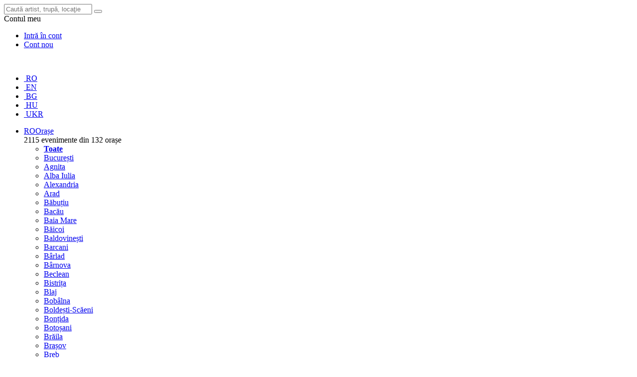

--- FILE ---
content_type: text/html; charset=UTF-8
request_url: https://www.iabilet.ro/artist/bilete-delia-carligel/
body_size: 20370
content:
<!DOCTYPE html>
<html xmlns="http://www.w3.org/1999/xhtml" xml:lang="ro" lang="ro">
<head>
    <meta http-equiv="Content-Type" content="text/html; charset=utf-8"/>
    <script>
window.dataLayer = window.dataLayer || [];
function gtag() { dataLayer.push(arguments); }
// init consent
window.consentCallbacks = window.consentCallbacks || [];

(function (cookieName) {
    let cookieValue = "; " + document.cookie;
    let parts = cookieValue.split("; " + cookieName + "=");
    let consentState = 'denied'; // default to denied

    if (parts.length > 1) {
        parts.shift();
        let mostRecentCookieValue = parts[parts.length - 1].split(";").shift();
        consentState = (mostRecentCookieValue === 'allow' || mostRecentCookieValue === 'yes') ? 'granted' : 'denied';
    }

    gtag('consent', 'default', {
        'ad_storage': consentState,
        'ad_user_data': consentState,
        'ad_personalization': consentState,
        'analytics_storage': consentState,
        'functionality_storage': 'granted',
        'personalization_storage': 'granted',
        'security_storage': 'granted'
    });
})('cookiepermission_v3');

consentCallbacks.push(function () {
    gtag('consent', 'update', {
        'ad_storage': 'granted',
        'ad_user_data': 'granted',
        'ad_personalization': 'granted',
        'analytics_storage': 'granted',
        'functionality_storage': 'granted',
        'personalization_storage': 'granted',
        'security_storage': 'granted'
    });
});

function consentGrantedAll() {
    consentCallbacks.forEach(function (callback) {
        callback();
    });

    // run only once
    consentCallbacks = [];
}
dataLayer.push({"pageBodyCssClass":"page-artist-artist"}); 
</script>
<!-- Google Tag Manager --><noscript><iframe src="//www.googletagmanager.com/ns.html?id=GTM-NS5F4V" height="0" width="0" style="display:none;visibility:hidden"></iframe></noscript><script>(function(w,d,s,l,i){w[l]=w[l]||[];w[l].push({'gtm.start':new Date().getTime(),event:'gtm.js'});var f=d.getElementsByTagName(s)[0],j=d.createElement(s),dl=l!='dataLayer'?'&l='+l:'';j.async=true;j.src='//www.googletagmanager.com/gtm.js?id='+i+dl;f.parentNode.insertBefore(j,f);})(window,document,'script','dataLayer','GTM-NS5F4V');</script><!-- End Google Tag Manager -->
    <script>!function(f,b,e,v,n,t,s)
{if(f.fbq)return;n=f.fbq=function(){n.callMethod?
n.callMethod.apply(n,arguments):n.queue.push(arguments)};
if(!f._fbq)f._fbq=n;n.push=n;n.loaded=!0;n.version="2.0";
n.queue=[];t=b.createElement(e);t.async=!0;
t.src=v;s=b.getElementsByTagName(e)[0];
s.parentNode.insertBefore(t,s)}(window,document,"script",
"https://connect.facebook.net/en_US/fbevents.js");
fbq("consent", "revoke");

window.consentCallbacks = window.consentCallbacks || [];
consentCallbacks.push(function () {
    fbq("consent", "grant");
});
fbq("init", "2252018304868397");
fbq("track", "PageView");
</script>    <meta property="og:url" content="https://www.iabilet.ro/artist/bilete-delia-carligel/" />
<meta property="og:type" content="article" />
<meta property="og:title" content="Delia Cârligel" />
<meta property="fb:app_id" content="647691012015091" />
<link rel="canonical" href="https://www.iabilet.ro/artist/bilete-delia-carligel/" />
<link rel="stylesheet" type="text/css" href="https://static3.iabilet.ro/assets/v.1768488305/271013fc/css/bootstrap.css" />
<link rel="stylesheet" type="text/css" href="https://static.iabilet.ro/include/lib-v.1768488305/jquery-blockui/jquery.blockUI.css" />
<link rel="stylesheet" type="text/css" href="https://static.iabilet.ro/include/lib-v.1768488305/bootstrap-datetimepicker/bootstrap-datetimepicker.min.css" />
<link rel="stylesheet" type="text/css" href="https://static3.iabilet.ro/assets/v.1768488305/bc4455c5/cookieconsent.min.css" />
<link rel="stylesheet" type="text/css" href="https://static.iabilet.ro/include/site/css-v.1768488305/style.css" />
<link rel="stylesheet" type="text/css" href="https://static3.iabilet.ro/assets/v.1768488305/19e69efe/newsletter-subscribe.css" />
<link rel="stylesheet" type="text/css" href="https://static3.iabilet.ro/assets/v.1768488305/d58ffaea/theme.css" />
<link rel="stylesheet" type="text/css" href="https://static3.iabilet.ro/assets/v.1768488305/c7782783/language-picker.css" />
<link rel="stylesheet" type="text/css" href="https://static3.iabilet.ro/assets/v.1768488305/3a694e88/cookie-banner.css" />
<link rel="stylesheet" type="text/css" href="https://static3.iabilet.ro/assets/v.1768488305/c2e28c49/accessibility.css" />
<script type="text/javascript" src="https://ajax.googleapis.com/ajax/libs/jquery/2.1.1/jquery.min.js"></script>
<script type="text/javascript" src="https://static.iabilet.ro/include/lib-v.1768488305/jquery.hoverIntent.minified.js"></script>
<script type="text/javascript" src="https://static3.iabilet.ro/assets/v.1768488305/271013fc/js/bootstrap.js"></script>
<script type="text/javascript" src="https://static.iabilet.ro/include/lib-v.1768488305/underscore-1.8.3.js"></script>
<script type="text/javascript" src="https://static.iabilet.ro/include/lib-v.1768488305/lib-common.js"></script>
<script type="text/javascript" src="https://static3.iabilet.ro/assets/v.1768488305/d3e52b6c/typeahead.bundle.js"></script>
<script type="text/javascript" src="https://static.iabilet.ro/include/lib-v.1768488305/jquery-blockui/jquery.blockUI.js"></script>
<script type="text/javascript" src="https://static3.iabilet.ro/assets/v.1768488305/d7463ccd/min/moment-with-locales.min.js"></script>
<script type="text/javascript" src="https://static.iabilet.ro/include/lib-v.1768488305/bootstrap-datetimepicker/bootstrap-datetimepicker.min.js"></script>
<script type="text/javascript" src="https://static3.iabilet.ro/assets/v.1768488305/bc4455c5/cookieconsent.min.js"></script>
<script type="text/javascript" src="https://static.iabilet.ro/include/site/js-v.1768488305/common.js"></script>
<script type="text/javascript" src="https://static.iabilet.ro/include/site/js-v.1768488305/header.js"></script>
<script type="text/javascript" src="https://static3.iabilet.ro/assets/v.1768488305/c2e28c49/accessibility.js" defer="defer"></script>
<script type="text/javascript">
/*<![CDATA[*/
if (typeof(CFG) == "undefined") {  var CFG = {};} CFG.siteLanguage = "ro_RO";
    window.__A11Y_WIDGET__ = {
        options: {"minScale":0.5,"maxScale":2,"scaleStep":0.1,"shortcuts":{"open":["Alt+Shift+X","Ctrl+Shift+X","Meta+Shift+X"],"scale_inc":["Alt+Shift+=","Ctrl+Shift+=","Meta+Shift+=","Alt+Shift++"],"scale_dec":["Alt+Shift+-","Ctrl+Shift+-","Meta+Shift+-"],"reset":["Alt+Shift+0","Ctrl+Shift+0","Meta+Shift+0"],"underline_links":["Ctrl+Shift+L","Meta+Shift+L"],"underline_headings":["Ctrl+Shift+E","Meta+Shift+E"],"grayscale":["Ctrl+Shift+B","Meta+Shift+B"],"contrast":["Ctrl+Shift+8","Meta+Shift+8"],"invert":["Ctrl+Shift+/","Meta+Shift+/"],"motion_off":["Ctrl+Shift+K","Meta+Shift+K"],"cursor_light":["Ctrl+Shift+[","Meta+Shift+["],"cursor_dark":["Ctrl+Shift+]","Meta+Shift+]"]}},
        cookie: { name: 'a11y_settings', domain: '' }
    };
/*]]>*/
</script>
<title>Bilete Delia Cârligel - iaBilet.ro</title>
    <link rel="shortcut icon" href="https://static.iabilet.ro/img/global/favico16.png" type="image/png">
</head>

<body class="is-site is-site-desktop artist-15062 page-artist page-artist-artist">

<div class="header-search">
    <div class="backdrop"></div>
    <div class="search-container">
    <form action="/cauta/" method="get">
        <input class="form-control" placeholder="Caută artist, trupă, locaţie" data-is-header-search="true" data-is-header-autocomplete="true" data-autocomplete-url="/site/search/autocomplete/" data-suggest-template="&lt;div class=&quot;&lt;%= entity %&gt;&quot;&gt;&lt;% if (entity == &quot;artist&quot;) { %&gt;&lt;% if (isFirstInGroup == true) { %&gt;&lt;div class=&quot;heading&quot;&gt;Artiști/Trupe&lt;/div&gt;&lt;% } %&gt;&lt;div class=&quot;highlight&quot;&gt;&lt;div class=&quot;right&quot;&gt;&lt;div class=&quot;title&quot;&gt;&lt;%= title %&gt; &lt;/div&gt;&lt;/div&gt;&lt;/div&gt;&lt;% } else if (entity == &quot;venue&quot;) { %&gt;&lt;% if (isFirstInGroup == true) { %&gt;&lt;div class=&quot;heading&quot;&gt;Locații&lt;/div&gt;&lt;% } %&gt;&lt;div class=&quot;highlight&quot;&gt;&lt;div class=&quot;right&quot;&gt;&lt;div class=&quot;event-title&quot;&gt;&lt;%= title %&gt;&lt;/div&gt;&lt;/div&gt;&lt;/div&gt;&lt;% } else if (entity == &quot;town&quot;) { %&gt;&lt;% if (isFirstInGroup == true) { %&gt;&lt;div class=&quot;heading&quot;&gt;Orașe&lt;/div&gt;&lt;% } %&gt;&lt;div class=&quot;highlight&quot;&gt;&lt;div class=&quot;right&quot;&gt;&lt;div class=&quot;event-title&quot;&gt;&lt;%= title %&gt;&lt;/div&gt;&lt;/div&gt;&lt;/div&gt;&lt;% } else if (entity == &quot;event&quot;) { %&gt;&lt;% if (isFirstInGroup == true) { %&gt;&lt;div class=&quot;heading&quot;&gt;Evenimente&lt;/div&gt;&lt;% } %&gt;&lt;div class=&quot;highlight &lt;% if (typeof promoted !== &#039;undefined&#039; &amp;&amp; promoted) { %&gt;promoted&lt;% } %&gt;&quot;&gt;&lt;% if (typeof promoted !== &#039;undefined&#039; &amp;&amp; promoted) { %&gt;&lt;span class=&quot;promoted-badge&quot;&gt;PROMOVAT&lt;/span&gt;&lt;% } %&gt;&lt;div class=&quot;left&quot;&gt;&lt;% if (mainImageUrl) { %&gt;&lt;img src=&quot;&lt;%= mainImageUrl %&gt;&quot; /&gt;&lt;% } else { %&gt;&lt;div class=&quot;left&quot;&gt;&lt;/div&gt;&lt;% } %&gt;&lt;/div&gt;&lt;div class=&quot;right&quot;&gt;&lt;div class=&quot;title&quot;&gt;&lt;%= strip_tags(title) %&gt; &lt;/div&gt;&lt;div class=&quot;when&quot;&gt;&lt;%= strip_tags(startDate) %&gt;&lt;/div&gt;&lt;div class=&quot;venue&quot;&gt;// &lt;%= strip_tags(venue) %&gt;&lt;/div&gt;&lt;/div&gt;&lt;/div&gt;&lt;% } else if (entity == &quot;searchSite&quot;) { %&gt;&lt;div class=&quot;highlight&quot;&gt;&lt;div class=&quot;left&quot;&gt;&lt;div class=&quot;glyphicon glyphicon-search image&quot;&gt;&lt;/div&gt;&lt;/div&gt;&lt;div class=&quot;right&quot;&gt;&lt;div class=&quot;event-title&quot;&gt;Caută: &lt;strong&gt;&lt;%= _query %&gt;&lt;/strong&gt;&lt;/div&gt;&lt;/div&gt;&lt;/div&gt;&lt;% } %&gt;&lt;/div&gt;" autocomplete="off" spellcheck="false" type="text" value="" name="q" id="q" />
        <button class="btn btn-default btn-link" type="submit"><span class="glyphicon glyphicon-search" aria-hidden="true"></span></button>
    </form>
    </div>
</div>

<header class="global-header">
    <div class="container container-top">
        <a class="logo" href="/"></a>        <div class="btn-toolbar pull-right header-user-bar">
        <div  class="btn-group" id="widget-9878a0e3-5666-4c17-bdac-8bbaf48772a6" data-widget-type="21dbf340a74384be6a4440972684a777b8507772">
        <div class="user-contextual-menu dropdown">
        <span data-toggle="dropdown">
            Contul meu            <span class="caret"></span>
        </span>

        <ul class="dropdown-menu dropdown-menu-right"><li><a href="/auth">Intră în cont</a></li><li><a href="/account/create">Cont nou</a></li></ul>    </div>

    <script type="text/javascript">
/*<![CDATA[*/
((widgetId, reloadUrl, userCookieName, updateOnReady) => {
const widget = document.getElementById(widgetId);

var updated = false;

function doUpdate()
{
    updated = true;

    defaultAjaxUrlRequest({
        url: reloadUrl,
        messageHandler: () => {}
    })
    .fail(() => updated = false)
    .then(function(data) {
        if (data.error) {
            updated = false;
        }

        if (data.html) {
            const $loadedHtml = $(data.html);

            $(widget).fadeOut(300, function () {
                $(widget).html($loadedHtml.html()).fadeIn(300);
            });

        }
    });
}

function requireUpdate()
{
    if (updated) { // Meniul a fost deja reîncărcat
        return false;
    }

    if (getCookieValue(userCookieName)) { // User exists
        return true;
    }

    // Userii neautentificați văd meniul implicit
    return false;
}

function updateIfRequired()
{
    if (requireUpdate()) {
        doUpdate();
    }
}

if (updateOnReady) {
    $(document).ready(updateIfRequired);
}
})('widget\x2D9878a0e3\x2D5666\x2D4c17\x2Dbdac\x2D8bbaf48772a6', '\x2F\x3Fwidget\x3DPX\x2DjSE\x2DBcTksDLFbeMK8XsqDreN8_WxMj1VgufltYsFnZYZainrS7Rb5PbnUR\x2DZyyFWffwMedaoog9X_pATBizlH9YYiaCpOkE0hBSz9jrhI6bBQ4104SqLu9eFnP0fG7rIj1KVU\x2D3R5autGelyb_7KSzH54ao8VHMDFte_zc6KWwd2x\x2DNEwrZuPjci9IaUni9HPD9Jvg8ZP_hvnf4OcoJG7s8To7_K4l9KFFECr\x2Dn5UbPOQvkKIVGqvyRePQILhb7ASDx85CAU_x9wQDQCftqVwz55ZN5W4\x2Dk\x2DsBzy_5Q_a2LDVeML7Elu5r0Z1UYyZq0KatjthkaQ0_6maKBEIS9qhku0Z8U5d\x2DBpvQhhrM4RJNaqMGC014tj63pedUQJ82UHOCpVCxFpbW_JJPsDxDgBEOw3GvsB\x2DtJeyLSJC30BDvcLY9V4gl9VD\x26r\x3Dwidget\x252FHeaderUserArea.load', 'ib_user', true);
/*]]>*/
</script></div>
<div  class="language-picker user-contextual-menu dropdown" id="widget-9720bae9-8d6c-45ad-aa38-476b480726ac" data-widget-type="bc817368a988fcfb63a1494b1222b6b625f48e4e">

    <span data-toggle="dropdown"><img class="flag" src="https://static3.iabilet.ro/assets/v.1768488305/c7782783/flags/1x1/ro.svg" alt="" /> <span class="caret"></span></span>
    <ul class="dropdown-menu dropdown-menu-right">
    <li><a data-language="ro" href="javascript:void(0)"><img class="flag" src="https://static3.iabilet.ro/assets/v.1768488305/c7782783/flags/1x1/ro.svg" alt="" /> RO</a></li><li><a data-language="en" href="javascript:void(0)"><img class="flag" src="https://static3.iabilet.ro/assets/v.1768488305/c7782783/flags/1x1/en.svg" alt="" /> EN</a></li><li><a data-language="bg" href="javascript:void(0)"><img class="flag" src="https://static3.iabilet.ro/assets/v.1768488305/c7782783/flags/1x1/bg.svg" alt="" /> BG</a></li><li><a data-language="hu" href="javascript:void(0)"><img class="flag" src="https://static3.iabilet.ro/assets/v.1768488305/c7782783/flags/1x1/hu.svg" alt="" /> HU</a></li><li><a data-language="uk" href="javascript:void(0)"><img class="flag" src="https://static3.iabilet.ro/assets/v.1768488305/c7782783/flags/1x1/uk.svg" alt="" /> UKR</a></li>    </ul>
</div>

<script type="text/javascript">
/*<![CDATA[*/
((selector, cookieName, cookieDuration, cookieDomain) => {
$(selector).on('click', '[data-language]', function (e) {
    var regex = /([?&])_lang=[^&]*/;
    var newLang = $(this).data('language');

    // Set cookie before redirecting
    var cookieString = cookieName + '=' + encodeURIComponent(newLang) + '; path=/';
    if (cookieDuration > 0) {
        var expireDate = new Date();
        expireDate.setTime(expireDate.getTime() + (cookieDuration * 1000));
        cookieString += '; expires=' + expireDate.toUTCString();
    }
    if (cookieDomain) {
        cookieString += '; domain=' + cookieDomain;
    }
    document.cookie = cookieString;

    // Redirect to the new URL with language parameter
    if (location.search.search(regex) != -1) {
        location.search = location.search.replace(regex, '$1_lang=' + escape(newLang));
    } else {
        location.search = location.search + (location.search.indexOf('?') == -1 ? '?' : '&') + '_lang=' + escape(newLang);
    }
});
})('\x23widget\x2D9720bae9\x2D8d6c\x2D45ad\x2Daa38\x2D476b480726ac', 'ib_lang', 31536000, 'iabilet.ro');
/*]]>*/
</script>        </div>
    </div>

    <!-- top b@nn3r -->
    <div class="bxX6Rrew5E" id="bxX6Rrew5E"></div>
    <!-- /top b@nn3r -->

    <div class="navbar">
        <div class="container">
            <div class="container-navbar">
                <ul class="nav navbar-nav">
                     
                    <li class="event-category">
                        <div class="user-contextual-menu menu-location dropdown">
                            <a class="toggle" href="javascript:void(0)">
                                <span class="glyphicon glyphicon-map-marker"></span>
                                <span class="country">RO</span><span class="city">Orașe</span>                                <span class="caret"></span>
                            </a>

                                                        <div class="dropdown-menu dropdown-menu-left">
                                <div>
                                    <div>
                                        <div class="dropdown-cat">
                                            2115 evenimente din 132 orașe                                        </div>
                                        <ul class="dropdown-columns columns-3">
                                            <li><a href="/site/index/index"><strong>Toate</strong></a></li>
                                                                                                                                    <li><a href="/bilete-in-bucuresti/">București</a></li>
                                                                                        <li><a href="/bilete-in-agnita/">Agnita</a></li>
                                                                                        <li><a href="/bilete-in-alba-iulia/">Alba Iulia</a></li>
                                                                                        <li><a href="/bilete-in-alexandria/">Alexandria</a></li>
                                                                                        <li><a href="/bilete-in-arad/">Arad</a></li>
                                                                                        <li><a href="/bilete-in-babutiu/">Băbuțiu</a></li>
                                                                                        <li><a href="/bilete-in-bacau/">Bacău</a></li>
                                                                                        <li><a href="/bilete-in-baia-mare/">Baia Mare</a></li>
                                                                                        <li><a href="/bilete-in-baicoi/">Băicoi</a></li>
                                                                                        <li><a href="/bilete-in-baldovinesti-braila/">Baldovinești</a></li>
                                                                                        <li><a href="/bilete-in-barcani/">Barcani</a></li>
                                                                                        <li><a href="/bilete-in-barlad/">Bârlad</a></li>
                                                                                        <li><a href="/bilete-in-barnova/">Bârnova</a></li>
                                                                                        <li><a href="/bilete-in-beclean-bistrita-nasaud/">Beclean</a></li>
                                                                                        <li><a href="/bilete-in-bistrita/">Bistrița</a></li>
                                                                                        <li><a href="/bilete-in-blaj-alba/">Blaj</a></li>
                                                                                        <li><a href="/bilete-in-bobalna-cluj/">Bobâlna</a></li>
                                                                                        <li><a href="/bilete-in-boldesti-scaeni/">Boldești-Scăeni</a></li>
                                                                                        <li><a href="/bilete-in-bontida/">Bonțida</a></li>
                                                                                        <li><a href="/bilete-in-botosani/">Botoșani</a></li>
                                                                                        <li><a href="/bilete-in-braila/">Brăila</a></li>
                                                                                        <li><a href="/bilete-in-brasov/">Brașov</a></li>
                                                                                        <li><a href="/bilete-in-breb/">Breb</a></li>
                                                                                        <li><a href="/bilete-in-brezoi/">Brezoi</a></li>
                                                                                        <li><a href="/bilete-in-buzad/">Buzad</a></li>
                                                                                        <li><a href="/bilete-in-buzau/">Buzău</a></li>
                                                                                        <li><a href="/bilete-in-calafat/">Calafat</a></li>
                                                                                        <li><a href="/bilete-in-calarasi/">Călărași</a></li>
                                                                                        <li><a href="/bilete-in-campina/">Câmpina</a></li>
                                                                                        <li><a href="/bilete-in-campulung/">Câmpulung</a></li>
                                                                                        <li><a href="/bilete-in-campulung-moldovenesc/">Câmpulung Moldovenesc</a></li>
                                                                                        <li><a href="/bilete-in-caracal/">Caracal</a></li>
                                                                                        <li><a href="/bilete-in-caransebes/">Caransebeș</a></li>
                                                                                        <li><a href="/bilete-in-chisoda/">Chișoda</a></li>
                                                                                        <li><a href="/bilete-in-cisnadie/">Cisnădie</a></li>
                                                                                        <li><a href="/bilete-in-clinceni/">Clinceni</a></li>
                                                                                        <li><a href="/bilete-in-cluj-napoca/">Cluj-Napoca</a></li>
                                                                                        <li><a href="/bilete-in-codlea/">Codlea</a></li>
                                                                                        <li><a href="/bilete-in-constanta/">Constanța</a></li>
                                                                                        <li><a href="/bilete-in-corbeanca-ilfov/">Corbeanca</a></li>
                                                                                        <li><a href="/bilete-in-corbu-harghita/">Corbu</a></li>
                                                                                        <li><a href="/bilete-in-costinesti-constanta/">Costinești</a></li>
                                                                                        <li><a href="/bilete-in-craiova/">Craiova</a></li>
                                                                                        <li><a href="/bilete-in-cristur/">Cristur</a></li>
                                                                                        <li><a href="/bilete-in-cugir/">Cugir</a></li>
                                                                                        <li><a href="/bilete-in-curtea-de-arges/">Curtea de Argeș</a></li>
                                                                                        <li><a href="/bilete-in-darabani-botosani/">Darabani</a></li>
                                                                                        <li><a href="/bilete-in-darmanesti-bacau/">Dărmănești</a></li>
                                                                                        <li><a href="/bilete-in-dej/">Dej</a></li>
                                                                                        <li><a href="/bilete-in-deva/">Deva</a></li>
                                                                                        <li><a href="/bilete-in-drobeta-turnu-severin/">Drobeta-Turnu Severin</a></li>
                                                                                        <li><a href="/bilete-in-fagaras/">Făgăraș</a></li>
                                                                                        <li><a href="/bilete-in-falticeni/">Fălticeni</a></li>
                                                                                        <li><a href="/bilete-in-feleacu/">Feleacu</a></li>
                                                                                        <li><a href="/bilete-in-floresti-cluj/">Florești</a></li>
                                                                                        <li><a href="/bilete-in-focsani/">Focșani</a></li>
                                                                                        <li><a href="/bilete-in-gaesti/">Găești</a></li>
                                                                                        <li><a href="/bilete-in-galati/">Galați</a></li>
                                                                                        <li><a href="/bilete-in-gherla/">Gherla</a></li>
                                                                                        <li><a href="/bilete-in-ghimbav/">Ghimbav</a></li>
                                                                                        <li><a href="/bilete-in-giurgiu/">Giurgiu</a></li>
                                                                                        <li><a href="/bilete-in-gura-humorului/">Gura Humorului</a></li>
                                                                                        <li><a href="/bilete-in-horezu-valcea/">Horezu</a></li>
                                                                                        <li><a href="/bilete-in-hunedoara/">Hunedoara</a></li>
                                                                                        <li><a href="/bilete-in-iasi/">Iași</a></li>
                                                                                        <li><a href="/bilete-in-insuratei-braila/">Însurăței</a></li>
                                                                                        <li><a href="/bilete-in-jimbolia/">Jimbolia</a></li>
                                                                                        <li><a href="/bilete-in-lehliu/">Lehliu</a></li>
                                                                                        <li><a href="/bilete-in-lugoj/">Lugoj</a></li>
                                                                                        <li><a href="/bilete-in-luna-de-jos/">Luna de Jos</a></li>
                                                                                        <li><a href="/bilete-in-magureni-prahova/">Măgureni</a></li>
                                                                                        <li><a href="/bilete-in-mamaia/">Mamaia</a></li>
                                                                                        <li><a href="/bilete-in-mangalia/">Mangalia</a></li>
                                                                                        <li><a href="/bilete-in-medgidia/">Medgidia</a></li>
                                                                                        <li><a href="/bilete-in-medias/">Mediaș</a></li>
                                                                                        <li><a href="/bilete-in-merisani-arges/">Merișani</a></li>
                                                                                        <li><a href="/bilete-in-miercurea-ciuc/">Miercurea Ciuc</a></li>
                                                                                        <li><a href="/bilete-in-mioveni/">Mioveni</a></li>
                                                                                        <li><a href="/bilete-in-mogosoaia/">Mogoșoaia</a></li>
                                                                                        <li><a href="/bilete-in-moinesti/">Moinești</a></li>
                                                                                        <li><a href="/bilete-in-oltenita/">Oltenița</a></li>
                                                                                        <li><a href="/bilete-in-onesti-bacau/">Onești</a></li>
                                                                                        <li><a href="/bilete-in-oradea/">Oradea</a></li>
                                                                                        <li><a href="/bilete-in-pascani/">Pașcani</a></li>
                                                                                        <li><a href="/bilete-in-periam/">Periam</a></li>
                                                                                        <li><a href="/bilete-in-petrosani-hunedoara/">Petroșani</a></li>
                                                                                        <li><a href="/bilete-in-piatra-neamt/">Piatra-Neamț</a></li>
                                                                                        <li><a href="/bilete-in-pitesti/">Pitești</a></li>
                                                                                        <li><a href="/bilete-in-ploiesti/">Ploiești</a></li>
                                                                                        <li><a href="/bilete-in-plopeni-prahova-131452/">Plopeni</a></li>
                                                                                        <li><a href="/bilete-in-popesti-leordeni/">Popești Leordeni</a></li>
                                                                                        <li><a href="/bilete-in-potigrafu/">Potigrafu</a></li>
                                                                                        <li><a href="/bilete-in-pucioasa/">Pucioasa</a></li>
                                                                                        <li><a href="/bilete-in-radauti/">Rădăuți</a></li>
                                                                                        <li><a href="/bilete-in-ramnicu-valcea/">Râmnicu Vâlcea</a></li>
                                                                                        <li><a href="/bilete-in-rasnov/">Râșnov</a></li>
                                                                                        <li><a href="/bilete-in-rediu-neamt-124037/">Rediu</a></li>
                                                                                        <li><a href="/bilete-in-reghin/">Reghin</a></li>
                                                                                        <li><a href="/bilete-in-resita/">Reșița</a></li>
                                                                                        <li><a href="/bilete-in-roman/">Roman</a></li>
                                                                                        <li><a href="/bilete-in-santana-de-mures/">Sântana de Mureș</a></li>
                                                                                        <li><a href="/bilete-in-satu-mare/">Satu Mare</a></li>
                                                                                        <li><a href="/bilete-in-sebes-alba/">Sebeș</a></li>
                                                                                        <li><a href="/bilete-in-sibiu/">Sibiu</a></li>
                                                                                        <li><a href="/bilete-in-sighisoara/">Sighișoara</a></li>
                                                                                        <li><a href="/bilete-in-slatina/">Slatina</a></li>
                                                                                        <li><a href="/bilete-in-slobozia/">Slobozia</a></li>
                                                                                        <li><a href="/bilete-in-stefanesti-arges-13409/">Ștefănești</a></li>
                                                                                        <li><a href="/bilete-in-suceava/">Suceava</a></li>
                                                                                        <li><a href="/bilete-in-targoviste/">Târgoviște</a></li>
                                                                                        <li><a href="/bilete-in-targu-jiu/">Târgu Jiu</a></li>
                                                                                        <li><a href="/bilete-in-targu-mures/">Târgu Mureș</a></li>
                                                                                        <li><a href="/bilete-in-targu-neamt/">Târgu Neamț</a></li>
                                                                                        <li><a href="/bilete-in-targu-ocna/">Târgu Ocna</a></li>
                                                                                        <li><a href="/bilete-in-tecuci-galati/">Tecuci</a></li>
                                                                                        <li><a href="/bilete-in-timisoara/">Timișoara</a></li>
                                                                                        <li><a href="/bilete-in-topoloveni/">Topoloveni</a></li>
                                                                                        <li><a href="/bilete-in-tulcea/">Tulcea</a></li>
                                                                                        <li><a href="/bilete-in-vadu-oii-buzau/">Vadu Oii</a></li>
                                                                                        <li><a href="/bilete-in-valenii-de-munte/">Vălenii de Munte</a></li>
                                                                                        <li><a href="/bilete-in-vaslui/">Vaslui</a></li>
                                                                                        <li><a href="/bilete-in-vatra-dornei/">Vatra Dornei</a></li>
                                                                                        <li><a href="/bilete-in-venus/">Venus</a></li>
                                                                                        <li><a href="/bilete-in-voluntari/">Voluntari</a></li>
                                                                                        <li><a href="/bilete-in-zalau/">Zalău</a></li>
                                                                                    </ul>
                                    </div>
                                    <div>
                                        <div class="dropdown-cat">Internațional</div>
                                        <ul class="dropdown-columns">
                                                                                                                                    <li><a href="/bilete-in-belgia/">Belgia</a></li>
                                                                                        <li><a href="/bilete-in-germania/">Germania</a></li>
                                                                                        <li><a href="/bilete-in-luxemburg/">Luxemburg</a></li>
                                                                                        <li><a href="/bilete-in-marea-britanie/">Marea Britanie</a></li>
                                                                                        <li><a href="/bilete-in-moldova/">Moldova</a></li>
                                                                                    </ul>
                                    </div>
                                </div>
                            </div>
                                                    </div>
                    </li>

                                                    <li class="event-category menu-header-venues ">
                                    <div class="user-contextual-menu dropdown">
                                                                                <a class="toggle" href="#">
                                            <span>Locații</span>
                                            <span class="caret"></span>
                                        </a>
                                        <div class="dropdown-menu dropdown-menu-left">
                                            <div>
                                                                                                                                                <div class="card">
                                                    <a href="/bilete-hard-rock-cafe-venue-560/" title="Hard Rock Cafe">
                                                        <div class="image">
                                                            <div class="image-container">
                                                                                                                                <img src="https://imgcdn3.iabilet.ro/HenJ2pjF_h_n8q7a_Fs3q8IPqQ8=/fit-in/170x0/filters:no_upscale()/https%3A%2F%2Fstatic3.iabilet.ro%2Fimg%2Fdb%2Fvenue%2F00%2F02%2F30%2F00000229077-c9a9.jpg" alt="Hard Rock Cafe">
                                                                                                                            </div>
                                                        </div>
                                                        <div class="venue two-rows">Hard Rock Cafe</div>
                                                        <span class="town">București</span>
                                                    </a>
                                                </div>
                                                                                                <div class="card">
                                                    <a href="/bilete-arenele-romane-venue-25/" title="Arenele Romane">
                                                        <div class="image">
                                                            <div class="image-container">
                                                                                                                                <img src="https://imgcdn3.iabilet.ro/25WsnrUJ1tzYe6V57DwcZT_6eBk=/fit-in/170x0/filters:no_upscale()/https%3A%2F%2Fstatic3.iabilet.ro%2Fimg%2Fdb%2Fvenue%2F00%2F00%2F19%2F00000013435-e24a.jpg" alt="Arenele Romane">
                                                                                                                            </div>
                                                        </div>
                                                        <div class="venue two-rows">Arenele Romane</div>
                                                        <span class="town">București</span>
                                                    </a>
                                                </div>
                                                                                                <div class="card">
                                                    <a href="/bilete-sala-palatului-venue-876/" title="Sala Palatului">
                                                        <div class="image">
                                                            <div class="image-container">
                                                                                                                                <img src="https://imgcdn3.iabilet.ro/Wcd-wEMI-PT_8ThMU9Gps-QWQjM=/fit-in/170x0/filters:no_upscale()/https%3A%2F%2Fstatic3.iabilet.ro%2Fimg%2Fdb%2Fvenue%2F00%2F03%2F6c%2F00000042329-8861.jpg" alt="Sala Palatului">
                                                                                                                            </div>
                                                        </div>
                                                        <div class="venue two-rows">Sala Palatului</div>
                                                        <span class="town">București</span>
                                                    </a>
                                                </div>
                                                                                                <div class="card">
                                                    <a href="/bilete-quantic-venue-1705/" title="Quantic">
                                                        <div class="image">
                                                            <div class="image-container">
                                                                                                                                <img src="https://imgcdn3.iabilet.ro/QplpbThWQvZOKI557e0CpJckjPI=/fit-in/170x0/filters:no_upscale()/https%3A%2F%2Fstatic3.iabilet.ro%2Fimg%2Fdb%2Fvenue%2F00%2F06%2Fa9%2F00000244172-f877.png" alt="Quantic">
                                                                                                                            </div>
                                                        </div>
                                                        <div class="venue two-rows">Quantic</div>
                                                        <span class="town">București</span>
                                                    </a>
                                                </div>
                                                                                                <div class="card">
                                                    <a href="/bilete-expirat-halele-carol-venue-1845/" title="Expirat Halele Carol">
                                                        <div class="image">
                                                            <div class="image-container">
                                                                                                                                <img src="https://imgcdn3.iabilet.ro/SEtPVgHyC4bxIpKaUJ7g_LsQl8A=/fit-in/170x0/filters:no_upscale()/https%3A%2F%2Fstatic3.iabilet.ro%2Fimg%2Fdb%2Fvenue%2F00%2F07%2F35%2F00000208840-d69b.jpg" alt="Expirat Halele Carol">
                                                                                                                            </div>
                                                        </div>
                                                        <div class="venue two-rows">Expirat Halele Carol</div>
                                                        <span class="town">București</span>
                                                    </a>
                                                </div>
                                                                                                <div class="card">
                                                    <a href="/bilete-form-space-venue-1907/" title="FORM SPACE">
                                                        <div class="image">
                                                            <div class="image-container">
                                                                                                                                <img src="https://imgcdn3.iabilet.ro/27dBtmV7vtjAG1J5-OUV0_Znj04=/fit-in/170x0/filters:no_upscale()/https%3A%2F%2Fstatic3.iabilet.ro%2Fimg%2Fdb%2Fvenue%2F00%2F07%2F73%2F00000039621-98dd.jpg" alt="FORM SPACE">
                                                                                                                            </div>
                                                        </div>
                                                        <div class="venue two-rows">FORM SPACE</div>
                                                        <span class="town">Cluj-Napoca</span>
                                                    </a>
                                                </div>
                                                                                                <div class="card">
                                                    <a href="/bilete-laminor-arena-venue-7112/" title="Laminor Arena">
                                                        <div class="image">
                                                            <div class="image-container">
                                                                                                                                <img src="https://imgcdn3.iabilet.ro/8jpbQ2qZmm5kKNAKDq_JKDrrYZ4=/fit-in/170x0/filters:no_upscale()/https%3A%2F%2Fstatic3.iabilet.ro%2Fimg%2Fdb%2Fvenue%2F00%2F1b%2Fc8%2F00000315649-f010.jpg" alt="Laminor Arena">
                                                                                                                            </div>
                                                        </div>
                                                        <div class="venue two-rows">Laminor Arena</div>
                                                        <span class="town">București</span>
                                                    </a>
                                                </div>
                                                                                                <div class="card">
                                                    <a href="/bilete-14th-lane-venue-4095/" title="14th Lane">
                                                        <div class="image">
                                                            <div class="image-container">
                                                                                                                                <img src="https://imgcdn3.iabilet.ro/9WIF5vjAX9OHTEyYKxayVICz7Ko=/fit-in/170x0/filters:no_upscale()/https%3A%2F%2Fstatic3.iabilet.ro%2Fimg%2Fdb%2Fvenue%2F00%2F0f%2Fff%2F00000080235-9ef1.jpg" alt="14th Lane">
                                                                                                                            </div>
                                                        </div>
                                                        <div class="venue two-rows">14th Lane</div>
                                                        <span class="town">București</span>
                                                    </a>
                                                </div>
                                                                                                <div class="card">
                                                    <a href="/bilete-romexpo-venue-1461/" title="Romexpo">
                                                        <div class="image">
                                                            <div class="image-container">
                                                                                                                                <img src="https://imgcdn3.iabilet.ro/tWOgiiTLwIyplNRn1F5cBM95I_8=/fit-in/170x0/filters:no_upscale()/https%3A%2F%2Fstatic3.iabilet.ro%2Fimg%2Fdb%2Fvenue%2F00%2F05%2Fb5%2F00000042511-9d65.jpg" alt="Romexpo">
                                                                                                                            </div>
                                                        </div>
                                                        <div class="venue two-rows">Romexpo</div>
                                                        <span class="town">București</span>
                                                    </a>
                                                </div>
                                                                                                <div class="card">
                                                    <a href="/bilete-club-doors-venue-1370/" title="Club Doors">
                                                        <div class="image">
                                                            <div class="image-container">
                                                                                                                                <img src="https://imgcdn3.iabilet.ro/fVbLh7GFGi-cRYrVeEhxtIQjyfg=/fit-in/170x0/filters:no_upscale()/https%3A%2F%2Fstatic3.iabilet.ro%2Fimg%2Fdb%2Fvenue%2F00%2F05%2F5a%2F00000233013-e2ed.png" alt="Club Doors">
                                                                                                                            </div>
                                                        </div>
                                                        <div class="venue two-rows">Club Doors</div>
                                                        <span class="town">Constanta</span>
                                                    </a>
                                                </div>
                                                                                                <div class="card">
                                                    <a href="/bilete-summer-camp-brezoi-venue-4887/" title="Summer Camp Brezoi">
                                                        <div class="image">
                                                            <div class="image-container">
                                                                                                                                <img src="https://imgcdn3.iabilet.ro/PViGV-vW9gENBYtSOpSVYcIPyAM=/fit-in/170x0/filters:no_upscale()/https%3A%2F%2Fstatic3.iabilet.ro%2Fimg%2Fdb%2Fvenue%2F00%2F13%2F17%2F00000163255-1863.jpg" alt="Summer Camp Brezoi">
                                                                                                                            </div>
                                                        </div>
                                                        <div class="venue two-rows">Summer Camp Brezoi</div>
                                                        <span class="town">Brezoi (Vâlcea)</span>
                                                    </a>
                                                </div>
                                                                                                <div class="card">
                                                    <a href="/bilete-one-club-venue-1563/" title="ONE Club">
                                                        <div class="image">
                                                            <div class="image-container">
                                                                                                                                <img src="https://imgcdn3.iabilet.ro/8QK6wA5TCq6Zi3whRve6gAfZkjQ=/fit-in/170x0/filters:no_upscale()/https%3A%2F%2Fstatic3.iabilet.ro%2Fimg%2Fdb%2Fvenue%2F00%2F06%2F1b%2F00000201627-596f.jpg" alt="ONE Club">
                                                                                                                            </div>
                                                        </div>
                                                        <div class="venue two-rows">ONE Club</div>
                                                        <span class="town">București</span>
                                                    </a>
                                                </div>
                                                                                                <div class="card">
                                                    <a href="/bilete-club-99-venue-1409/" title="Club 99">
                                                        <div class="image">
                                                            <div class="image-container">
                                                                                                                                <img src="https://imgcdn3.iabilet.ro/Wwxp98wSDY9Ei34pjaiTYRKZyg4=/fit-in/170x0/filters:no_upscale()/https%3A%2F%2Fstatic3.iabilet.ro%2Fimg%2Fdb%2Fvenue%2F00%2F05%2F81%2F00000272924-c09d.jpg" alt="Club 99">
                                                                                                                            </div>
                                                        </div>
                                                        <div class="venue two-rows">Club 99</div>
                                                        <span class="town">București</span>
                                                    </a>
                                                </div>
                                                                                                <div class="card">
                                                    <a href="/bilete-teatrul-national-bucuresti-venue-963/" title="Teatrul National Bucuresti">
                                                        <div class="image">
                                                            <div class="image-container">
                                                                                                                                <img src="https://imgcdn3.iabilet.ro/Rpy2ghCRDS12yvLbMezySQmniuY=/fit-in/170x0/filters:no_upscale()/https%3A%2F%2Fstatic3.iabilet.ro%2Fimg%2Fdb%2Fvenue%2F00%2F03%2Fc3%2F00000232986-3f8f.png" alt="Teatrul National Bucuresti">
                                                                                                                            </div>
                                                        </div>
                                                        <div class="venue two-rows">Teatrul National Bucuresti</div>
                                                        <span class="town">București</span>
                                                    </a>
                                                </div>
                                                                                                <div class="card">
                                                    <a href="/bilete-sala-polivalenta-btarena-venue-1791/" title="Sala Polivalenta BTarena">
                                                        <div class="image">
                                                            <div class="image-container">
                                                                                                                                <img src="https://imgcdn3.iabilet.ro/l9gGwDdqGd-EymSDaKEwoTlFQSQ=/fit-in/170x0/filters:no_upscale()/https%3A%2F%2Fstatic3.iabilet.ro%2Fimg%2Fdb%2Fvenue%2F00%2F06%2Fff%2F00000041931-133f.jpg" alt="Sala Polivalenta BTarena">
                                                                                                                            </div>
                                                        </div>
                                                        <div class="venue two-rows">Sala Polivalenta BTarena</div>
                                                        <span class="town">Cluj-Napoca</span>
                                                    </a>
                                                </div>
                                                                                                <div class="card">
                                                    <a href="/bilete-arcub-venue-863/" title="ARCUB">
                                                        <div class="image">
                                                            <div class="image-container">
                                                                                                                                <img src="https://imgcdn3.iabilet.ro/R3I3C4N8_2w7731BCoOh_KX6oTM=/fit-in/170x0/filters:no_upscale()/https%3A%2F%2Fstatic3.iabilet.ro%2Fimg%2Fdb%2Fvenue%2F00%2F03%2F5f%2F00000232973-b0f4.png" alt="ARCUB">
                                                                                                                            </div>
                                                        </div>
                                                        <div class="venue two-rows">ARCUB</div>
                                                        <span class="town">București</span>
                                                    </a>
                                                </div>
                                                                                                <div class="card">
                                                    <a href="/bilete-mina-cluj-venue-7865/" title="MINA Cluj">
                                                        <div class="image">
                                                            <div class="image-container">
                                                                                                                                <img src="https://imgcdn3.iabilet.ro/w1QZei-8sccdgmWop1-xpqmCkG8=/fit-in/170x0/filters:no_upscale()/https%3A%2F%2Fstatic3.iabilet.ro%2Fimg%2Fdb%2Fvenue%2F00%2F1e%2Fb9%2F00000323575-b167.jpg" alt="MINA Cluj">
                                                                                                                            </div>
                                                        </div>
                                                        <div class="venue two-rows">MINA Cluj</div>
                                                        <span class="town">Cluj-Napoca</span>
                                                    </a>
                                                </div>
                                                                                                <div class="card">
                                                    <a href="/bilete-the-fool-venue-3205/" title="The Fool">
                                                        <div class="image">
                                                            <div class="image-container">
                                                                                                                                <img src="https://imgcdn3.iabilet.ro/3bm22psjogMDH34WZpaXPdnqlxc=/fit-in/170x0/filters:no_upscale()/https%3A%2F%2Fstatic3.iabilet.ro%2Fimg%2Fdb%2Fvenue%2F00%2F0c%2F85%2F00000155243-ce35.jpg" alt="The Fool">
                                                                                                                            </div>
                                                        </div>
                                                        <div class="venue two-rows">The Fool</div>
                                                        <span class="town">București</span>
                                                    </a>
                                                </div>
                                                                                                <div class="card">
                                                    <a href="/bilete-sala-luceafarul-venue-1473/" title="Sala Luceafărul">
                                                        <div class="image">
                                                            <div class="image-container">
                                                                                                                                <img src="https://imgcdn3.iabilet.ro/uuQIoLF6-_nx8uboEglmUhL3zqo=/fit-in/170x0/filters:no_upscale()/https%3A%2F%2Fstatic3.iabilet.ro%2Fimg%2Fdb%2Fvenue%2F00%2F05%2Fc1%2F00000234311-cb98.png" alt="Sala Luceafărul">
                                                                                                                            </div>
                                                        </div>
                                                        <div class="venue two-rows">Sala Luceafărul</div>
                                                        <span class="town">București</span>
                                                    </a>
                                                </div>
                                                                                                <div class="card">
                                                    <a href="/bilete-comics-club-venue-3321/" title="Comics Club">
                                                        <div class="image">
                                                            <div class="image-container">
                                                                                                                                <img src="https://imgcdn3.iabilet.ro/NPJcrPijVohEWxkijP0AedWyAks=/fit-in/170x0/filters:no_upscale()/https%3A%2F%2Fstatic3.iabilet.ro%2Fimg%2Fdb%2Fvenue%2F00%2F0c%2Ff9%2F00000112805-1caf.jpg" alt="Comics Club">
                                                                                                                            </div>
                                                        </div>
                                                        <div class="venue two-rows">Comics Club</div>
                                                        <span class="town">București</span>
                                                    </a>
                                                </div>
                                                                                                <div class="card">
                                                    <a href="/bilete-la-mama-clubul-taranului-venue-4009/" title="La Mama - Clubul Țăranului">
                                                        <div class="image">
                                                            <div class="image-container">
                                                                                                                                <img src="https://imgcdn3.iabilet.ro/Pd7mZjh3qqi7Br0lZJLHLSTKNeI=/fit-in/170x0/filters:no_upscale()/https%3A%2F%2Fstatic3.iabilet.ro%2Fimg%2Fdb%2Fvenue%2F00%2F0f%2Fa9%2F00000095229-c89a.jpg" alt="La Mama - Clubul Țăranului">
                                                                                                                            </div>
                                                        </div>
                                                        <div class="venue two-rows">La Mama - Clubul Țăranului</div>
                                                        <span class="town">București</span>
                                                    </a>
                                                </div>
                                                                                                <div class="card">
                                                    <a href="/bilete-sala-gloria-venue-2683/" title="Sala Gloria ">
                                                        <div class="image">
                                                            <div class="image-container">
                                                                                                                                <img src="https://imgcdn3.iabilet.ro/Isbrp00ZZAH21q_8Rtk5kLB_9R0=/fit-in/170x0/filters:no_upscale()/https%3A%2F%2Fstatic3.iabilet.ro%2Fimg%2Fdb%2Fvenue%2F00%2F0a%2F7b%2F00000171237-29e7.jpg" alt="Sala Gloria ">
                                                                                                                            </div>
                                                        </div>
                                                        <div class="venue two-rows">Sala Gloria </div>
                                                        <span class="town">București</span>
                                                    </a>
                                                </div>
                                                                                                <div class="card">
                                                    <a href="/bilete-filarmonica-banatul-timisoara-sala-capitol-venue-1529/" title="Filarmonica Banatul Timisoara - Sala Capitol">
                                                        <div class="image">
                                                            <div class="image-container">
                                                                                                                                <img src="https://imgcdn3.iabilet.ro/kHkfmNX-BfJL85Cna-m7gSIqW3s=/fit-in/170x0/filters:no_upscale()/https%3A%2F%2Fstatic3.iabilet.ro%2Fimg%2Fdb%2Fvenue%2F00%2F05%2Ff9%2F00000235349-90fb.png" alt="Filarmonica Banatul Timisoara - Sala Capitol">
                                                                                                                            </div>
                                                        </div>
                                                        <div class="venue two-rows">Filarmonica Banatul Timisoara - Sala Capitol</div>
                                                        <span class="town">Timisoara </span>
                                                    </a>
                                                </div>
                                                                                                <div class="card">
                                                    <a href="/bilete-aby-stage-bar-venue-2285/" title="Aby Stage Bar">
                                                        <div class="image">
                                                            <div class="image-container">
                                                                                                                                <img src="https://imgcdn3.iabilet.ro/AM_UHjKCbVpteGwr4FPoTyPUNGo=/fit-in/170x0/filters:no_upscale()/https%3A%2F%2Fstatic3.iabilet.ro%2Fimg%2Fdb%2Fvenue%2F00%2F08%2Fed%2F00000043653-cde4.jpg" alt="Aby Stage Bar">
                                                                                                                            </div>
                                                        </div>
                                                        <div class="venue two-rows">Aby Stage Bar</div>
                                                        <span class="town">Râmnicu Vâlcea</span>
                                                    </a>
                                                </div>
                                                                                            </div>
                                        </div>

                                        
                                    </div>
                                </li>
                                                            <li class="event-category ">
                                    <div class="user-contextual-menu dropdown">
                                                                                <a class="toggle" href="">
                                            <span>Stil</span>
                                            <span class="caret"></span>
                                        </a>
                                        <ul class="dropdown-menu dropdown-menu-left">
                                                                                    <li><a href="/bilete-blues/">Blues</a></li>
                                                                                    <li><a href="/bilete-boardgames/">Boardgames</a></li>
                                                                                    <li><a href="/bilete-concerte-muzica-clasica/">Clasica</a></li>
                                                                                    <li><a href="/bilete-conferinte/">Conferinte</a></li>
                                                                                    <li><a href="/bilete-colinde/">Colinde</a></li>
                                                                                    <li><a href="/bilete-concerte-electro/">Electronica</a></li>
                                                                                    <li><a href="/bilete-concerte-folk/">Folk</a></li>
                                                                                    <li><a href="/bilete-concerte-hip-hop/">Hip Hop</a></li>
                                                                                    <li><a href="/bilete-concerte-jazz/">Jazz</a></li>
                                                                                    <li><a href="/bilete-party/">Party</a></li>
                                                                                    <li><a href="/bilete-concerte-pop/">Pop</a></li>
                                                                                    <li><a href="/bilete-manele/">Manele</a></li>
                                                                                    <li><a href="/bilete-concerte-metal/">Metal</a></li>
                                                                                    <li><a href="/bilete-musical/">Musical</a></li>
                                                                                    <li><a href="/bilete-muzica-de-petrecere/">Muzica de Petrecere</a></li>
                                                                                    <li><a href="/bilete-concerte-populara/">Populara</a></li>
                                                                                    <li><a href="/bilete-concerte-pop-rock/">Pop Rock</a></li>
                                                                                    <li><a href="/bilete-concerte-reggae/">Reggae</a></li>
                                                                                    <li><a href="/bilete-concerte-rock/">Rock</a></li>
                                                                                    <li><a href="/bilete-trap/">Trap</a></li>
                                                                                    <li><a href="/bilete-world-music/">World Music</a></li>
                                                                                    <li><a href="/bilete-concerte/"><strong>TOATE Concertele</strong></a></li>
                                                                                </ul>

                                        
                                    </div>
                                </li>
                                                            <li class="event-category ">
                                    <div class="user-contextual-menu dropdown">
                                                                                <a class="toggle" href="">
                                            <span>Teatru</span>
                                            <span class="caret"></span>
                                        </a>
                                        <ul class="dropdown-menu dropdown-menu-left">
                                                                                    <li><a href="/bilete-teatru/">Teatru</a></li>
                                                                                    <li><a href="/bilete-spectacole-pentru-copii/">Spectacole pentru copii</a></li>
                                                                                </ul>

                                        
                                    </div>
                                </li>
                                                            <li class="event-category  light">
                                    <div class="user-contextual-menu dropdown">
                                                                                <a class="toggle" href="/bilete-festivaluri/">
                                            <span>Festivaluri</span>
                                        </a>
                                        
                                    </div>
                                </li>
                                                            <li class="event-category  light">
                                    <div class="user-contextual-menu dropdown">
                                                                                <a class="toggle" href="/bilete-stand-up-comedy/">
                                            <span>StandUp</span>
                                        </a>
                                        
                                    </div>
                                </li>
                                                            <li class="event-category  light">
                                    <div class="user-contextual-menu dropdown">
                                                                                <a class="toggle" href="/bilete-conferinte/">
                                            <span>Conferinte</span>
                                        </a>
                                        
                                    </div>
                                </li>
                                                            <li class="event-category  light">
                                    <div class="user-contextual-menu dropdown">
                                                                                <a class="toggle" href="/bilete-sport/">
                                            <span>Sport</span>
                                        </a>
                                        
                                    </div>
                                </li>
                                                            <li class="event-category  light">
                                    <div class="user-contextual-menu dropdown">
                                                                                <a class="toggle" href="/bilete-turnee/">
                                            <span>Turnee</span>
                                        </a>
                                        
                                    </div>
                                </li>
                                                            <li class="event-category  light">
                                    <div class="user-contextual-menu dropdown">
                                                                                <a class="toggle" href="/bilete-expo-muzee/">
                                            <span>Expo & Muzee</span>
                                        </a>
                                        
                                    </div>
                                </li>
                                            </ul>
                                <ul class="nav navbar-right">
                    <li>
                        <a class="header-calendar-launcher " data-purpose="header-calendar-launcher" data-day-url-template="/bilete/__year__/__month__/__day__/" data-month-url-template="/bilete/__year__/__month__/" data-month-label-template="Vezi tot &lt;%= monthYear %&gt;" href="javascript:void(0)"><span class="glyphicon glyphicon-calendar"></span></a>                    </li>
                </ul>

                                <div class="header-calendar" data-purpose="data-selector-container">
                    <div class="day-selector" data-purpose="day-selector-container"></div>
                    <a href="javascript:void(0)" class="btn btn-primary btn-xs btn-block" data-purpose="month-link"></a>
                </div>
                            </div>
        </div>
    </div>
</header>




<section class="global-container">
    <div class="container event-list-container">
        <div class="artist-info likable" data-likable-item="artist/15062" data-likable-tag="like">
            <div class="wrap likable-image-container">
                <div class="header-overlayer"></div>
                <h1>
                    <span class="bilete">Bilete</span>
                    Delia Cârligel                </h1>
                <img src="https://static.iabilet.ro/img/site/venue-bg-sample-2.jpg" alt="">
                <div class="like bottom-right">
                    <span class="counter" data-likable-counter></span>
                    <i class="icon" onclick="return false;" data-likable-button=""></i>
                </div>
            </div>
        </div>

        
        
        
                    <div class="alert alert-info">
                În acest moment, nu avem bilete disponibile la niciun eveniment <strong>Delia Cârligel</strong>.            </div>
            </div>

    <div class="container" style="margin-top: 10px; padding: 10px 0;">
        <p class="artist-nwl-text">
            Vrei să primești newsletter cu concertele artistului? Înscrie-te mai jos.        </p>
        <div class="newsletter-subscribe-box">
    <div class="step step-1" onclick="$(this).hide().closest('.newsletter-subscribe-box').find('.step-2').show()">
        <i class="icon-discount"></i>
        <span class="text">Abonează-te la newsletterul iaBilet!</span>
        <aside><i class="glyphicon glyphicon-chevron-right"></i></aside>
    </div>
    <div class="step step-2" style="display:none">
        <span class="text">Abonează-te la newsletter</span>
        <form class="form" action="/newsletter/" method="post">        <input type="hidden" value="homepage" name="source" id="source" />        <input type="hidden" value="submit" name="submit" id="submit" />        <input class="form-control" placeholder="Email" type="text" value="" name="email" id="email" />        <span class="input-group-btn">
            <button class="btn btn-submit" type="submit" name="yt0"><i class="glyphicon glyphicon-chevron-right"></i></button>        </span>
        </form>    </div>
</div>
    </div>
</section>

<footer class="global-footer">
    <div class="footer-top-container">
        <div class="container">
            <div class="row">
                <div class="col-xs-6">
                                        <div class="footer-links ">
                        <img src="https://static.iabilet.ro/img/site/logo_iabilet_footer.png" width="95" height="31" class="logo" />
                        <ul>
                                                            <li><a class="toggle" target='_self' href="/contact">Contact</a></li>
                                                            <li><a class="toggle" target='_self' href="/terms/ro/">Termeni și condiții</a></li>
                                                            <li><a class="toggle" target='_self' href="/privacy/ro/">Politică de confidențialitate</a></li>
                                                            <li><a class="toggle" target='_self' href="/faq/">Întrebări frecvente</a></li>
                                                            <li><a class="toggle" target='_self' href="/puncte-de-vanzare/">Rețeaua iabilet.ro</a></li>
                                                            <li><a class="toggle" target='_self' href="/artist/">Artiști</a></li>
                                                            <li><a class="toggle" target='_blank' href="https://www.dabilet.ro/">dăBilet.ro - revinde biletul tau in siguranta</a></li>
                                                            <li><a class="toggle" target='_blank' href="http://www.anpc.gov.ro/">ANPC</a></li>
                                                            <li><a class="toggle" target='_self' href="/servicii/">Servicii pentru organizatori</a></li>
                                                            <li><a class="toggle" target='_self' href="/site-ul-tau/">Vrei propriul tău site de bilete?</a></li>
                                                            <li><a class="toggle" target='_self' href="https://www.iabilet.ro/fiscalitate">Fiscalitate pentru organizatorii de evenimente</a></li>
                                                            <li><a class="toggle" target='_blank' href="http://iabilet.ro/facturi">Facturi</a></li>
                                                            <li><a class="toggle" target='_self' href="/bilete-revelion/">Revelion 2026</a></li>
                                                            <li><a class="toggle" target='_blank' href="https://spotlight.iabilet.ro">Spotlight - promoveaza-ti evenimentul</a></li>
                                                            <li><a class="toggle" target='_self' href="/bilete-voucher-cadou-iabilet-87881/">Voucher Cadou iaBilet</a></li>
                                                    </ul>
                        <p class="copyright">&copy; 2012-2026 iaBilet.ro</p>
                    </div>
                </div>
                <div class="col-xs-3">
                    <div class="footer-nsl">
                        <h3>Newsletter</h3>
                        <p>În fiecare săptămână primeşti pe email cele mai tari concerte şi evenimente.</p>
                        <form class="footer-nsl-form" action="/newsletter/" method="post"><input class="form-control" placeholder="Email" type="text" value="" name="email" id="email" /><input type="hidden" value="submit" name="submit" id="submit" /><input type="hidden" value="footer" name="source" id="source" /><button class="btn btn-submit" type="submit" name="yt1"></button></form>                                            </div>

                    <div class="footer-social clearfix">
                        <h3>Află noutățile</h3>
                        <ul class="pull-left" style="margin-right: 15px">
                            <li style="background-color: #4267B2"><a href="https://www.facebook.com/iaBilet/" target="_blank"><i class="fa fa-facebook"></i></a></li>
                            <li style="background-color: #C13584"><a href="https://www.instagram.com/iabilet/" target="_blank"><i class="fa fa-instagram"></i></a></li>
                            <li style="background-color: #000">
                                <a href="https://www.tiktok.com/@iabilet" target="_blank">
                                    <svg xmlns="http://www.w3.org/2000/svg" height="14" width="10.5" viewBox="0 0 448 512"><!--!Font Awesome Free 6.7.2 by @fontawesome - https://fontawesome.com License - https://fontawesome.com/license/free Copyright 2024 Fonticons, Inc.--><path fill="#ffffff" d="M448 209.9a210.1 210.1 0 0 1 -122.8-39.3V349.4A162.6 162.6 0 1 1 185 188.3V278.2a74.6 74.6 0 1 0 52.2 71.2V0l88 0a121.2 121.2 0 0 0 1.9 22.2h0A122.2 122.2 0 0 0 381 102.4a121.4 121.4 0 0 0 67 20.1z"/></svg>                                </a>
                            </li>
                        </ul>
                        <iframe src="//www.facebook.com/plugins/like.php?href=https%3A%2F%2Fwww.facebook.com%2FiaBilet%2F&amp;layout=button&amp;action=like&amp;show_faces=false&amp;share=false&amp;height=21"
                            scrolling="no" frameborder="0"
                            style="border:none; overflow:hidden; width:100px; height:25px;"
                            allowTransparency="true" class="pull-left"></iframe>
                    </div>
                </div>
                <div class="col-xs-3">
                    <div class="footer-mobile">
                        <h3>Bilete pe mobil</h3>
                        <p>Cumperi bilete oriunde te-ai afla. Intri la spectacole direct cu mobilul.</p>
                        <p>
                            <a href="https://itunes.apple.com/ro/app/iaBilet/id899564929" target="_blank"><img
                                        src="https://static.iabilet.ro/img/site/logo_apple.png"
                                        width="42" height="42" border="0"
                                        style="display:inline;width:42px; height:42px;"/></a>
                            <a href="https://play.google.com/store/apps/details?id=ro.imedia.iabilet"
                               target="_blank"><img
                                        src="https://static.iabilet.ro/img/site/logo_android.png"
                                        width="42" height="42" border="0"
                                        style="display:inline;width:42px; height:42px;"/></a>
                            <a href="https://appgallery.huawei.com/app/C108022575"
                               target="_blank"><img
                                        src="https://static.iabilet.ro/img/site/logo_huawei.png"
                                        width="42" height="42" border="0"
                                        style="display:inline;width:42px; height:42px;"/></a>
                        </p>
                    </div>
                </div>
            </div>
                        <div class="row">
                <div class="col-xs-12 text-center">
                    <ul class="list-inline">
                                                    <li><a class="toggle" target='_blank' href="https://ec.europa.eu/consumers/odr/main/index.cfm?event=main.home2.show&lng=RO"><img src="https://static.iabilet.ro/img/site/anpc-solutionare-online-a-litigiilor.svg" width="128" height="32" /></a></li>
                                                    <li><a class="toggle" target='_blank' href="https://anpc.ro/ce-este-sal/"><img src="https://static.iabilet.ro/img/site/anpc-solutionare-alternativa-a-litigiilor-1.svg" width="128" height="32" /></a></li>
                                                    <li><a class="toggle" target='_self' href="https://www.iabilet.ro"><img src="https://static.iabilet.ro/img/site/iso-9001.png?1" width="105" height="32" /></a></li>
                                                    <li><a class="toggle" target='_self' href="https://www.iabilet.ro"><img src="https://static.iabilet.ro/img/site/iso-27001.png?1" width="105" height="32" /></a></li>
                                                    <li><a class="toggle" target='_blank' href="https://www.facebook.com/photo/?fbid=326404679998293&set=a.186666000638829"><img src="https://static.iabilet.ro/img/db/event/01/66/11/00000246210-f286.png?ts=1700572993" width="116" height="56" /></a></li>
                                                    <li><a class="toggle" target='_blank' href="https://www.listafirme.ro/ia-bilet-srl-30394071/"> <img loading="lazy" alt="firma de top" src="https://www.listafirme.ro/static/images/top5.gif" border=0></a></li>
                                            </ul>
                </div>
            </div>
                    </div>
    </div>
    <div class="footer-bottom-container">
        <div class="quote">
            "If I had asked people what they wanted, they would have said faster horses."
            - <a href="http://ro.wikipedia.org/wiki/Henry_Ford" class="author" target="_blank">Henry Ford</a>
        </div>
    </div>
</footer>

<!-- Root for the panel; we hard-isolate its visuals -->
<div id="a11y-toolbar" class="a11y-toolbar" hidden>
    <div id="a11y-root" class="a11y-panel" role="dialog" aria-modal="true"
         aria-labelledby="a11y-title" aria-describedby="a11y-desc">

        <div class="a11y-header">
            <h2 id="a11y-title" class="a11y-title">Meniu de accesibilitate</h2>
            <button type="button" class="a11y-close" aria-label="Închide">
                <span aria-hidden="true">×</span>
            </button>
        </div>

        <div class="a11y-body" id="a11y-desc">
            <div class="a11y-actions-top">
                <button type="button" class="a11y-btn a11y-btn-ghost" data-action="resetAll">
                    <span class="a11y-icon-rotate">
                        <svg width="20" height="20" viewBox="0 0 20 20" fill="none" xmlns="http://www.w3.org/2000/svg">
                          <path
                              d="M15.8334 6.66668L12.5 10H15C15 12.7583 12.7584 15 10 15C9.15837 15 8.35837 14.7917 7.66671 14.4167L6.45004 15.6333C7.47504 16.2833 8.69171 16.6667 10 16.6667C13.6834 16.6667 16.6667 13.6833 16.6667 10H19.1667L15.8334 6.66668ZM5.00004 10C5.00004 7.24168 7.24171 5.00001 10 5.00001C10.8417 5.00001 11.6417 5.20834 12.3334 5.58334L13.55 4.36668C12.525 3.71668 11.3084 3.33334 10 3.33334C6.31671 3.33334 3.33337 6.31668 3.33337 10H0.833374L4.16671 13.3333L7.50004 10H5.00004Z"
                              fill="currentColor"></path>
                        </svg>
                    </span>
                    Resetează setările
                </button>
                <button type="button" class="a11y-btn a11y-btn-outline" data-action="save">
                    <span class="a11y-icon-hide">
                        <svg width="20" height="20" viewBox="0 0 20 20" fill="none" xmlns="http://www.w3.org/2000/svg">
                          <path
                              d="M10 4.97918C13.1584 4.97918 15.975 6.75418 17.35 9.56251C16.8584 10.5792 16.1667 11.4542 15.3417 12.1625L16.5167 13.3375C17.675 12.3125 18.5917 11.0292 19.1667 9.56251C17.725 5.90418 14.1667 3.31251 10 3.31251C8.94171 3.31251 7.92504 3.47918 6.96671 3.78751L8.34171 5.16251C8.88337 5.05418 9.43337 4.97918 10 4.97918ZM9.10837 5.92918L10.8334 7.65418C11.3084 7.86251 11.6917 8.24584 11.9 8.72084L13.625 10.4458C13.6917 10.1625 13.7417 9.86251 13.7417 9.55418C13.75 7.48751 12.0667 5.81251 10 5.81251C9.69171 5.81251 9.40004 5.85418 9.10837 5.92918ZM1.67504 3.20418L3.90837 5.43751C2.55004 6.50418 1.47504 7.92084 0.833374 9.56251C2.27504 13.2208 5.83337 15.8125 10 15.8125C11.2667 15.8125 12.4834 15.5708 13.6 15.1292L16.45 17.9792L17.625 16.8042L2.85004 2.02084L1.67504 3.20418ZM7.92504 9.45418L10.1 11.6292C10.0667 11.6375 10.0334 11.6458 10 11.6458C8.85004 11.6458 7.91671 10.7125 7.91671 9.56251C7.91671 9.52084 7.92504 9.49584 7.92504 9.45418ZM5.09171 6.62084L6.55004 8.07918C6.35837 8.53751 6.25004 9.03751 6.25004 9.56251C6.25004 11.6292 7.93337 13.3125 10 13.3125C10.525 13.3125 11.025 13.2042 11.475 13.0125L12.2917 13.8292C11.5584 14.0292 10.7917 14.1458 10 14.1458C6.84171 14.1458 4.02504 12.3708 2.65004 9.56251C3.23337 8.37084 4.08337 7.38751 5.09171 6.62084Z"
                              fill="white"></path>
                        </svg>
                    </span>
                    Ascunde setările de accesibilitate
                </button>
            </div>

            <!-- Font -->
            <section class="a11y-section">
                <h3 class="a11y-section-title">Setări de font</h3>
                <div class="a11y-card">
                    <div class="a11y-row">
                        <div class="a11y-row-left">
                            <span class="a11y-icon-font"></span>
                            <div class="a11y-row-text">Mărește sau micșorează fontul</div>
                        </div>
                        <div class="a11y-row-right">
                            <button type="button" class="a11y-chip" data-action="scale-dec">−</button>
                            <span class="a11y-perc" data-bind="scale">100%</span>
                            <button type="button" class="a11y-chip" data-action="scale-inc">+</button>
                        </div>
                    </div>
                    <input type="range" class="a11y-range" data-action="scale" min="1" max="2" step="0.1" value="1"
                           aria-valuemin="1" aria-valuemax="2" aria-valuenow="1" aria-label="Text size">
                </div>
            </section>

            <!-- Content -->
            <section class="a11y-section">
                <h3 class="a11y-section-title">Ajustează conținutul</h3>

                <div class="a11y-card a11y-list">
                    <label class="a11y-list-item">
                        <span class="a11y-icon-link">
                            <svg width="26" height="26" viewBox="0 0 26 26" fill="none"
                                 xmlns="http://www.w3.org/2000/svg">
                              <path
                                  d="M7.62508 17.9167C6.26478 17.9167 5.10525 17.4374 4.1465 16.4786C3.18775 15.52 2.70837 14.3607 2.70837 13.0006C2.70837 11.6404 3.18775 10.4809 4.1465 9.52198C5.10525 8.56287 6.26478 8.08331 7.62508 8.08331H10.8959C11.1261 8.08331 11.3191 8.16122 11.4747 8.31704C11.6305 8.47286 11.7084 8.66596 11.7084 8.89635C11.7084 9.12656 11.6305 9.31949 11.4747 9.47512C11.3191 9.63058 11.1261 9.70831 10.8959 9.70831H7.62373C6.71481 9.70831 5.93924 10.0295 5.297 10.6719C4.65458 11.3144 4.33337 12.0904 4.33337 13C4.33337 13.9097 4.65458 14.6857 5.297 15.3281C5.93924 15.9705 6.71481 16.2917 7.62373 16.2917H10.8959C11.1261 16.2917 11.3191 16.3696 11.4747 16.5255C11.6305 16.6813 11.7084 16.8743 11.7084 17.1045C11.7084 17.3349 11.6305 17.5278 11.4747 17.6833C11.3191 17.8389 11.1261 17.9167 10.8959 17.9167H7.62508ZM9.75004 13.8125C9.51983 13.8125 9.32691 13.7346 9.17127 13.5788C9.01545 13.423 8.93754 13.23 8.93754 12.9997C8.93754 12.7694 9.01545 12.5764 9.17127 12.421C9.32691 12.2653 9.51983 12.1875 9.75004 12.1875H16.25C16.4802 12.1875 16.6732 12.2654 16.8288 12.4212C16.9846 12.5771 17.0625 12.7701 17.0625 13.0003C17.0625 13.2307 16.9846 13.4236 16.8288 13.5791C16.6732 13.7347 16.4802 13.8125 16.25 13.8125H9.75004ZM15.1041 17.9167C14.8739 17.9167 14.681 17.8388 14.5254 17.683C14.3696 17.5272 14.2916 17.3341 14.2916 17.1037C14.2916 16.8735 14.3696 16.6806 14.5254 16.5249C14.681 16.3695 14.8739 16.2917 15.1041 16.2917H18.3764C19.2853 16.2917 20.0608 15.9705 20.7031 15.3281C21.3455 14.6857 21.6667 13.9097 21.6667 13C21.6667 12.0904 21.3455 11.3144 20.7031 10.6719C20.0608 10.0295 19.2853 9.70831 18.3764 9.70831H15.1041C14.8739 9.70831 14.681 9.6304 14.5254 9.47458C14.3696 9.31876 14.2916 9.12575 14.2916 8.89554C14.2916 8.66515 14.3696 8.47223 14.5254 8.31677C14.681 8.16113 14.8739 8.08331 15.1041 8.08331H18.375C19.7353 8.08331 20.8948 8.56269 21.8536 9.52144C22.8123 10.48 23.2917 11.6394 23.2917 12.9995C23.2917 14.3596 22.8123 15.5191 21.8536 16.4781C20.8948 17.4372 19.7353 17.9167 18.375 17.9167H15.1041Z"
                                  fill="currentColor"></path>
                            </svg>
                        </span>
                        <span class="a11y-list-text">Subliniază linkurile</span>
                        <span class="a11y-kbd"><kbd>Ctrl/Cmd</kbd> + <kbd>Shift</kbd> + <kbd>L</kbd></span>
                        <input type="checkbox" data-action="underlineLinks" class="a11y-switch">
                    </label>

                    <label class="a11y-list-item">
                        <span class="a11y-icon-heading">
                            <svg width="26" height="26" viewBox="0 0 26 26" fill="none"
                                 xmlns="http://www.w3.org/2000/svg">
                              <path
                                  d="M5.75002 22.2084C5.20276 22.2084 4.73954 22.0188 4.36038 21.6396C3.98121 21.2604 3.79163 20.7972 3.79163 20.25V5.75008C3.79163 5.20282 3.98121 4.7396 4.36038 4.36044C4.73954 3.98127 5.20276 3.79169 5.75002 3.79169H20.2499C20.7972 3.79169 21.2604 3.98127 21.6395 4.36044C22.0187 4.7396 22.2083 5.20282 22.2083 5.75008V20.25C22.2083 20.7972 22.0187 21.2604 21.6395 21.6396C21.2604 22.0188 20.7972 22.2084 20.2499 22.2084H5.75002ZM5.75002 20.5834H20.2499C20.3333 20.5834 20.4097 20.5486 20.479 20.4791C20.5485 20.4097 20.5833 20.3334 20.5833 20.25V5.75008C20.5833 5.66667 20.5485 5.59029 20.479 5.52096C20.4097 5.45144 20.3333 5.41669 20.2499 5.41669H5.75002C5.6666 5.41669 5.59023 5.45144 5.5209 5.52096C5.45138 5.59029 5.41663 5.66667 5.41663 5.75008V20.25C5.41663 20.3334 5.45138 20.4097 5.5209 20.4791C5.59023 20.5486 5.6666 20.5834 5.75002 20.5834ZM8.18752 10.3957H14.6875C15.0625 10.3957 15.3819 10.2638 15.6457 10C15.9097 9.73603 16.0417 9.41662 16.0417 9.04179C16.0417 8.66678 15.9097 8.34728 15.6457 8.08331C15.3819 7.81952 15.0625 7.68762 14.6875 7.68762H8.18752C7.81251 7.68762 7.49302 7.81952 7.22904 8.08331C6.96525 8.34728 6.83335 8.66678 6.83335 9.04179C6.83335 9.41662 6.96525 9.73603 7.22904 10C7.49302 10.2638 7.81251 10.3957 8.18752 10.3957Z"
                                  fill="currentColor"></path>
                            </svg>
                        </span>
                        <span class="a11y-list-text">Subliniază titlurile</span>
                        <span class="a11y-kbd"><kbd>Ctrl/Cmd</kbd> + <kbd>Shift</kbd> + <kbd>E</kbd></span>
                        <input type="checkbox" data-action="underlineHeadings" class="a11y-switch">
                    </label>

                    <label class="a11y-list-item">
                        <span class="a11y-icon-motion">
                            <svg width="26" height="26" viewBox="0 0 26 26" fill="none"
                                 xmlns="http://www.w3.org/2000/svg">
                              <path
                                  d="M9.75004 23.2917C8.77233 23.2917 7.85773 23.107 7.00623 22.7376C6.15491 22.3682 5.41048 21.8647 4.77294 21.2271C4.13539 20.5896 3.63192 19.8452 3.2625 18.9939C2.89308 18.1424 2.70837 17.2277 2.70837 16.25C2.70837 14.8778 3.06849 13.6198 3.78873 12.476C4.50878 11.3323 5.47232 10.4724 6.67933 9.89602C7.02654 9.17091 7.4699 8.5386 8.0094 7.9991C8.54908 7.45942 9.17795 7.0195 9.89602 6.67933C10.4501 5.48622 11.2977 4.52612 12.4386 3.79902C13.5795 3.07192 14.85 2.70837 16.25 2.70837C17.2277 2.70837 18.1424 2.89308 18.9939 3.2625C19.8452 3.63192 20.5896 4.13539 21.2271 4.77294C21.8647 5.41048 22.3682 6.15491 22.7376 7.00623C23.107 7.85773 23.2917 8.77233 23.2917 9.75004C23.2917 11.1874 22.9334 12.4583 22.2168 13.5626C21.5 14.6667 20.5346 15.5138 19.3207 16.1041C18.9735 16.8292 18.5319 17.4598 17.9958 17.9958C17.4598 18.5319 16.8292 18.9735 16.1041 19.3207C15.5277 20.5139 14.6746 21.474 13.5447 22.2011C12.415 22.9282 11.1501 23.2917 9.75004 23.2917ZM9.77089 21.6667C10.4709 21.6667 11.1604 21.5243 11.8395 21.2396C12.5188 20.9549 13.0931 20.5347 13.5626 19.9791C12.4875 20.0765 11.474 19.9386 10.5219 19.5656C9.56985 19.1927 8.7438 18.6597 8.04379 17.9666C7.34378 17.2666 6.80735 16.4423 6.4345 15.4939C6.06147 14.5452 5.92362 13.5334 6.02094 12.4584C5.47223 12.9347 5.05379 13.5072 4.76562 14.176C4.47746 14.8448 4.33337 15.5361 4.33337 16.25C4.33337 17.0084 4.47782 17.7143 4.76671 18.3677C5.0556 19.0211 5.44379 19.5916 5.93129 20.0791C6.42565 20.5666 6.99964 20.9531 7.65325 21.2385C8.30668 21.524 9.01256 21.6667 9.77089 21.6667ZM13 18.4167C13.8181 18.4167 14.5567 18.2535 15.2157 17.927C15.8748 17.6006 16.4181 17.2013 16.8459 16.7291C15.7598 16.8265 14.7408 16.6858 13.7887 16.3072C12.8366 15.9287 12.0106 15.393 11.3106 14.7001C10.6106 14 10.0713 13.1757 9.6929 12.2271C9.31427 11.2784 9.17362 10.2611 9.27094 9.17506C8.77784 9.62356 8.37683 10.1791 8.0679 10.8418C7.75878 11.5042 7.60423 12.2237 7.60423 13C7.60423 13.7584 7.74416 14.4625 8.02402 15.1125C8.30388 15.7625 8.69307 16.3313 9.19158 16.8188C9.67908 17.3243 10.2461 17.7171 10.8927 17.9969C11.5393 18.2768 12.2417 18.4167 13 18.4167ZM16.2709 15.1667C16.5959 15.1667 16.9074 15.1396 17.2053 15.0855C17.5032 15.0313 17.8056 14.95 18.1126 14.8417C18.5098 13.7584 18.5685 12.7157 18.2886 11.7136C18.0087 10.7115 17.5258 9.8674 16.8396 9.18129C16.1535 8.49518 15.3094 8.01219 14.3074 7.73233C13.3053 7.45247 12.2626 7.51115 11.1792 7.90837C11.0709 8.21532 10.9896 8.51775 10.9355 8.81567C10.8813 9.11358 10.8542 9.42504 10.8542 9.75004C10.8542 10.5084 10.9942 11.2125 11.274 11.8625C11.5539 12.5125 11.9466 13.0813 12.4521 13.5688C12.9396 14.0743 13.5084 14.4671 14.1584 14.7469C14.8084 15.0268 15.5126 15.1667 16.2709 15.1667ZM20 13.575C20.5278 13.1056 20.9375 12.5518 21.2293 11.9137C21.5209 11.2755 21.6667 10.5542 21.6667 9.75004C21.6667 8.99171 21.5268 8.28754 21.2469 7.63754C20.9671 6.98754 20.5743 6.41879 20.0688 5.93129C19.5813 5.42574 19.0125 5.03303 18.3625 4.75317C17.7125 4.4733 17.0084 4.33337 16.25 4.33337C15.4722 4.33337 14.7628 4.48098 14.1218 4.77619C13.4809 5.07121 12.9153 5.48613 12.4251 6.02094C13.5111 5.92362 14.5302 6.06427 15.4822 6.4429C16.4343 6.82134 17.2603 7.35705 17.9604 8.05002C18.6604 8.75003 19.1996 9.57436 19.578 10.523C19.9565 11.4716 20.0971 12.489 20 13.575Z"
                                  fill="currentColor"></path>
                            </svg>
                        </span>
                        <span class="a11y-list-text">Dezactivează animațiile</span>
                        <span class="a11y-kbd"><kbd>Ctrl/Cmd</kbd> + <kbd>Shift</kbd> + <kbd>K</kbd></span>
                        <input type="checkbox" data-action="motionOff" class="a11y-switch">
                    </label>
                </div>
            </section>

            <!-- Colors -->
            <section class="a11y-section">
                <h3 class="a11y-section-title">Ajustează culorile</h3>

                <div class="a11y-card a11y-list">
                    <label class="a11y-list-item">
                        <span class="a11y-icon-bw">
                            <svg width="26" height="26" viewBox="0 0 26 26" fill="none"
                                 xmlns="http://www.w3.org/2000/svg">
                              <path
                                  d="M20.2499 22.2084H5.75002C5.20276 22.2084 4.73954 22.0188 4.36038 21.6396C3.98121 21.2604 3.79163 20.7972 3.79163 20.25V5.75008C3.79163 5.20282 3.98121 4.7396 4.36038 4.36044C4.73954 3.98127 5.20276 3.79169 5.75002 3.79169H20.2499C20.7972 3.79169 21.2604 3.98127 21.6395 4.36044C22.0187 4.7396 22.2083 5.20282 22.2083 5.75008V20.25C22.2083 20.7972 22.0187 21.2604 21.6395 21.6396C21.2604 22.0188 20.7972 22.2084 20.2499 22.2084ZM5.5209 20.4791C5.54166 20.5 5.57118 20.5226 5.60946 20.5468C5.64756 20.5712 5.69441 20.5834 5.75002 20.5834H13V11.9167L20.479 20.4791C20.5 20.4583 20.5225 20.4288 20.5467 20.3905C20.5711 20.3524 20.5833 20.3056 20.5833 20.25V5.75008C20.5833 5.65276 20.5521 5.57287 20.4896 5.5104C20.4271 5.44792 20.3472 5.41669 20.2499 5.41669H13V11.9167L5.5209 20.4791Z"
                                  fill="currentColor"></path>
                            </svg>
                        </span>
                        <span class="a11y-list-text">Alb-negru</span>
                        <span class="a11y-kbd"><kbd>Ctrl/Cmd</kbd> + <kbd>Shift</kbd> + <kbd>B</kbd></span>
                        <input type="checkbox" data-action="grayscale" class="a11y-switch">
                    </label>

                    <label class="a11y-list-item">
                        <span class="a11y-icon-contrast">
                            <svg width="26" height="26" viewBox="0 0 26 26" fill="none"
                                 xmlns="http://www.w3.org/2000/svg">
                              <path
                                  d="M5.75002 22.2084C5.20276 22.2084 4.73954 22.0188 4.36038 21.6396C3.98121 21.2604 3.79163 20.7972 3.79163 20.25V5.75008C3.79163 5.20282 3.98121 4.7396 4.36038 4.36044C4.73954 3.98127 5.20276 3.79169 5.75002 3.79169H20.2499C20.7972 3.79169 21.2604 3.98127 21.6395 4.36044C22.0187 4.7396 22.2083 5.20282 22.2083 5.75008V20.25C22.2083 20.7972 22.0187 21.2604 21.6395 21.6396C21.2604 22.0188 20.7972 22.2084 20.2499 22.2084H5.75002ZM5.75002 20.5834H20.2499C20.3333 20.5834 20.4097 20.5486 20.479 20.4791C20.5485 20.4098 20.5833 20.3334 20.5833 20.25V5.75008C20.5833 5.70837 20.5746 5.66847 20.5573 5.63038C20.54 5.5921 20.5139 5.55562 20.479 5.52096L5.5209 20.4791C5.55556 20.5139 5.59204 20.54 5.63031 20.5574C5.66841 20.5747 5.70831 20.5834 5.75002 20.5834ZM8.55206 9.84373V11.3647C8.55206 11.5512 8.613 11.7055 8.73488 11.8276C8.85675 11.9495 9.01095 12.0104 9.19746 12.0104C9.38379 12.0104 9.53808 11.9495 9.66031 11.8276C9.78255 11.7055 9.84367 11.5512 9.84367 11.3647V9.84373H11.3647C11.5512 9.84373 11.7055 9.78279 11.8275 9.66092C11.9494 9.53904 12.0103 9.38485 12.0103 9.19833C12.0103 9.012 11.9494 8.85771 11.8275 8.73548C11.7055 8.61324 11.5512 8.55213 11.3647 8.55213H9.84367V7.0314C9.84367 6.8447 9.78273 6.69042 9.66086 6.56854C9.53898 6.44649 9.38479 6.38546 9.19827 6.38546C9.01194 6.38546 8.85765 6.44649 8.73542 6.56854C8.61318 6.69042 8.55206 6.8447 8.55206 7.0314V8.55213H7.03133C6.84464 8.55213 6.69036 8.61306 6.56848 8.73494C6.44642 8.85681 6.3854 9.01101 6.3854 9.19752C6.3854 9.38385 6.44642 9.53814 6.56848 9.66038C6.69036 9.78261 6.84464 9.84373 7.03133 9.84373H8.55206ZM17.7772 17.1145H13.9855C13.7988 17.1145 13.6445 17.0536 13.5227 16.9317C13.4006 16.8098 13.3396 16.6556 13.3396 16.4691C13.3396 16.2828 13.4006 16.1285 13.5227 16.0063C13.6445 15.884 13.7988 15.8229 13.9855 15.8229H17.7772C17.9637 15.8229 18.1179 15.8839 18.2398 16.0057C18.3618 16.1276 18.4229 16.2818 18.4229 16.4683C18.4229 16.6546 18.3618 16.8089 18.2398 16.9312C18.1179 17.0534 17.9637 17.1145 17.7772 17.1145Z"
                                  fill="currentColor"></path>
                            </svg>
                        </span>
                        <span class="a11y-list-text">Contrast crescut</span>
                        <span class="a11y-kbd"><kbd>Ctrl/Cmd</kbd> + <kbd>Shift</kbd> + <kbd>8</kbd></span>
                        <input type="checkbox" data-action="contrastHigh" class="a11y-switch">
                    </label>

                    <label class="a11y-list-item">
                        <span class="a11y-icon-invert">
                            <svg width="26" height="26" viewBox="0 0 26 26" fill="none"
                                 xmlns="http://www.w3.org/2000/svg">
                              <path
                                  d="M13 22.2083C10.7445 22.2083 8.82646 21.4287 7.24588 19.8696C5.66529 18.3107 4.875 16.4215 4.875 14.2019C4.875 13.0729 5.0886 12.0375 5.51579 11.0957C5.94281 10.1541 6.5223 9.30697 7.25427 8.55423L11.9771 3.92298C12.1257 3.7854 12.2889 3.68122 12.4667 3.61044C12.6444 3.53966 12.8222 3.50427 13 3.50427C13.1778 3.50427 13.3556 3.53966 13.5333 3.61044C13.7111 3.68122 13.8743 3.7854 14.0229 3.92298L18.7457 8.55423C19.4777 9.30697 20.0572 10.1594 20.4842 11.1114C20.9114 12.0635 21.125 13.0937 21.125 14.2019C21.125 16.4215 20.3347 18.3107 18.7541 19.8696C17.1735 21.4287 15.2555 22.2083 13 22.2083ZM13 20.5833V5.19996L8.39583 9.74996C7.76389 10.3458 7.28993 11.0201 6.97396 11.7728C6.65799 12.5256 6.5 13.3353 6.5 14.2019C6.5 15.9533 7.13194 17.4547 8.39583 18.7061C9.65972 19.9576 11.1944 20.5833 13 20.5833Z"
                                  fill="currentColor"></path>
                            </svg>
                        </span>
                        <span class="a11y-list-text">Inversează culorile</span>
                        <span class="a11y-kbd"><kbd>Ctrl/Cmd</kbd> + <kbd>Shift</kbd> + <kbd>/</kbd></span>
                        <input type="checkbox" data-action="invert" class="a11y-switch">
                    </label>
                </div>
            </section>

            <!-- Cursor -->
            <section class="a11y-section">
                <h3 class="a11y-section-title">Ajustează cursorul</h3>

                <div class="a11y-card a11y-list">
                    <button type="button" class="a11y-list-item a11y-btn-row" data-action="cursorLight">
                        <span class="a11y-icon-cursor-light">
                            <svg width="26" height="26" viewBox="0 0 26 26" fill="none"
                                 xmlns="http://www.w3.org/2000/svg">
                              <path
                                  d="M8.52073 15.3541L10.8791 12.0626H15.8273L8.52073 6.31662V15.3541ZM15.9957 22.2709C15.65 22.4346 15.3042 22.452 14.9584 22.3229C14.6125 22.1936 14.3576 21.9561 14.1939 21.6103L10.9856 14.7165L8.6751 17.9354C8.39596 18.327 8.02961 18.4502 7.57606 18.3051C7.12268 18.1599 6.896 17.8499 6.896 17.375V4.9917C6.896 4.58202 7.07998 4.28826 7.44795 4.11041C7.81611 3.93274 8.16332 3.97093 8.48958 4.22497L18.2959 11.9416C18.6695 12.2277 18.7775 12.5903 18.6198 13.0292C18.4622 13.468 18.1493 13.6873 17.6811 13.6873H13.4854L16.6563 20.4687C16.8202 20.8145 16.8376 21.1603 16.7083 21.506C16.5792 21.852 16.3417 22.1069 15.9957 22.2709Z"
                                  fill="currentColor"></path>
                            </svg>
                        </span>
                        <span class="a11y-list-text">Cursor mare deschis</span>
                        <span class="a11y-kbd"><kbd>Ctrl/Cmd</kbd> + <kbd>[</kbd></span>
                    </button>

                    <button type="button" class="a11y-list-item a11y-btn-row" data-action="cursorDark">
                        <span class="a11y-icon-cursor-dark">
                            <svg width="26" height="26" viewBox="0 0 26 26" fill="none"
                                 xmlns="http://www.w3.org/2000/svg">
                              <path
                                  d="M15.9957 22.2709C15.65 22.4346 15.3042 22.452 14.9584 22.3229C14.6125 22.1936 14.3576 21.9561 14.1939 21.6103L10.9856 14.7165L8.6751 17.9354C8.39596 18.327 8.02961 18.4502 7.57606 18.3051C7.12268 18.1599 6.896 17.8499 6.896 17.375V4.9917C6.896 4.58202 7.07998 4.28826 7.44795 4.11041C7.81611 3.93274 8.16332 3.97093 8.48958 4.22497L18.2959 11.9416C18.6695 12.2277 18.7775 12.5903 18.6198 13.0292C18.4622 13.468 18.1493 13.6873 17.6811 13.6873H13.4854L16.6563 20.4687C16.8202 20.8145 16.8376 21.1603 16.7083 21.506C16.5792 21.852 16.3417 22.1069 15.9957 22.2709Z"
                                  fill="currentColor"></path>
                            </svg>
                        </span>
                        <span class="a11y-list-text">Cursor mare închis</span>
                        <span class="a11y-kbd"><kbd>Ctrl/Cmd</kbd> + <kbd>]</kbd></span>
                    </button>
                </div>
            </section>
        </div>

        <div class="a11y-footer">
            <p class="a11y-help">
                Navigare: Tab / Shift+Tab • Închidere: Esc • Meniu: Alt/Cmd/Ctrl + A
            </p>
        </div>
    </div>
</div>

<!-- Floating button (your SVG icon) -->
<button id="a11y-toggle" class="a11y-fab" aria-label="Meniu de accesibilitate" title="Meniu de accesibilitate"
        aria-expanded="false">
    <!-- use currentColor so theme can tint it -->
    <svg class="a11y-fab-icon" width="24" height="24" viewBox="0 0 48 48" aria-hidden="true" focusable="false">
        <rect x="1" y="1" width="46" height="46" rx="23" stroke="currentColor" stroke-width="2"></rect>
        <rect x="3" y="3" width="42" height="42" rx="21" fill="currentColor"></rect>
        <rect x="3" y="3" width="42" height="42" rx="21" stroke="white" stroke-width="2"></rect>
        <path
            d="M24 16.3797C23.3606 16.3797 22.8162 16.155 22.3666 15.7057C21.917 15.2561 21.6922 14.7116 21.6922 14.0722C21.6922 13.4328 21.917 12.8884 22.3666 12.4388C22.8162 11.9892 23.3606 11.7644 24 11.7644C24.6394 11.7644 25.1839 11.9892 25.6334 12.4388C26.083 12.8884 26.3078 13.4328 26.3078 14.0722C26.3078 14.7116 26.083 15.2561 25.6334 15.7057C25.1839 16.155 24.6394 16.3797 24 16.3797ZM20.755 35.25V19.8894C19.6619 19.7982 18.5805 19.6796 17.5109 19.5338C16.4412 19.3879 15.4063 19.2004 14.4063 18.9713C14.1323 18.904 13.91 18.7541 13.7394 18.5216C13.5685 18.2893 13.5232 18.0401 13.6034 17.7741C13.6837 17.5001 13.8503 17.3018 14.1034 17.1791C14.3566 17.0566 14.6266 17.029 14.9134 17.0963C16.3799 17.4167 17.8735 17.6498 19.3944 17.7957C20.9152 17.9415 22.4504 18.0144 24 18.0144C25.5496 18.0144 27.0848 17.9415 28.6056 17.7957C30.1265 17.6498 31.6201 17.4167 33.0866 17.0963C33.3734 17.029 33.6434 17.0566 33.8966 17.1791C34.1497 17.3018 34.3164 17.5001 34.3966 17.7741C34.4768 18.0401 34.4315 18.2893 34.2606 18.5216C34.09 18.7541 33.8677 18.904 33.5938 18.9713C32.5938 19.2004 31.5589 19.3879 30.4891 19.5338C29.4195 19.6796 28.3381 19.7982 27.245 19.8894V35.25C27.245 35.5161 27.1553 35.7388 26.9759 35.9182C26.7964 36.0977 26.5736 36.1875 26.3078 36.1875C26.0418 36.1875 25.819 36.0977 25.6394 35.9182C25.46 35.7388 25.3703 35.5161 25.3703 35.25V28.5432H22.6297V35.25C22.6297 35.5161 22.54 35.7388 22.3606 35.9182C22.181 36.0977 21.9582 36.1875 21.6922 36.1875C21.4264 36.1875 21.2037 36.0977 21.0241 35.9182C20.8447 35.7388 20.755 35.5161 20.755 35.25Z"
            fill="white"></path>
    </svg>
</button>


<script type="text/javascript">
/*<![CDATA[*/
jQuery(function($) {
preloadFonts();
initHeaderCalendar("ro_RO");
    window.cookieconsent.initialise({
        theme: 'block',
        position: 'bottom',
        type: 'opt-in',
        compliance: {
            'opt-in': '<div class="cc-compliance">{{dismiss}} {{allow}}</div>',
        },
        content: {
            'message': "Folosim cookie-uri pentru a \u00eembun\u0103t\u0103\u021bi experien\u021ba de navigare.",
            'dismiss': "Accept necesare",
            'allow': "Accept toate",
            'link': "Politica de cookies",
            'href': "\/cookies\/ro\/"
        },
        elements: {
            message: '<div id="cookieconsent:desc" class="cc-message"></div>',
        },
        palette: {"popup":{"background":"#26262a","text":"#ffffff","link":"#006aca"},"button":{"background":"#006aca"}},
        window: '<div role="dialog" aria-label="cookieconsent" aria-describedby="cookieconsent:desc" class="cc-window {{classes}}"><div class="inner text-left">{{children}}</div></div>',
        autoOpen: true,
        animateRevokable: false,
        revokeBtn: '<div class="cc-revoke {{classes}} hide">{{policy}}</div>',
        cookie: {
            'name': 'cookiepermission_v3',
            'domain': 'iabilet.ro',
        },
        onPopupOpen: function () {
            $('body').css('padding-bottom', this.element.clientHeight + 'px');
        },
        onPopupClose: function () {
            $('body').css('padding-bottom', 0);
        },
        onStatusChange: function (status) {
            if (this.hasConsented() && status == 'allow' && typeof consentGrantedAll === 'function') {
                consentGrantedAll();
            }
        }
    }, function (popup) {
        window.ccRevokeChoice = function () {
            popup.revokeChoice();
        }
    });

$(document).ready(function () {
    initHeaderAutocomplete();
    initHeaderMenu();
    initGASearchMonitor();
});

});
/*]]>*/
</script>
<script defer src="https://static.cloudflareinsights.com/beacon.min.js/vcd15cbe7772f49c399c6a5babf22c1241717689176015" integrity="sha512-ZpsOmlRQV6y907TI0dKBHq9Md29nnaEIPlkf84rnaERnq6zvWvPUqr2ft8M1aS28oN72PdrCzSjY4U6VaAw1EQ==" data-cf-beacon='{"version":"2024.11.0","token":"0c4e1e99d46547df96f69553cbb2052c","server_timing":{"name":{"cfCacheStatus":true,"cfEdge":true,"cfExtPri":true,"cfL4":true,"cfOrigin":true,"cfSpeedBrain":true},"location_startswith":null}}' crossorigin="anonymous"></script>
</body>
</html>
